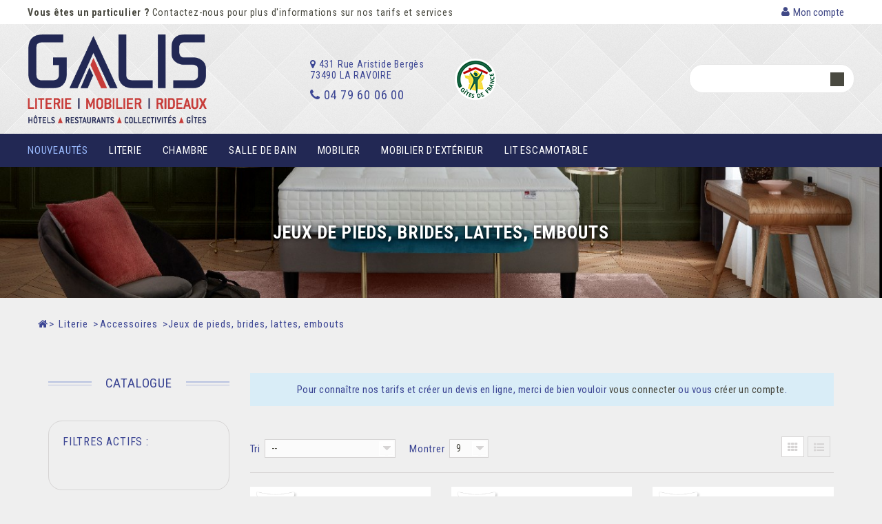

--- FILE ---
content_type: text/html; charset=utf-8
request_url: https://www.galis-literie.com/83-jeux-de-pieds-brides-lattes-embouts
body_size: 18846
content:

<!DOCTYPE HTML> <!--[if lt IE 7]><html class="no-js lt-ie9 lt-ie8 lt-ie7 " lang="fr"><![endif]--> <!--[if IE 7]><html class="no-js lt-ie9 lt-ie8 ie7" lang="fr"><![endif]--> <!--[if IE 8]><html class="no-js lt-ie9 ie8" lang="fr"><![endif]--> <!--[if gt IE 8]><html class="no-js ie9" lang="fr"><![endif]--><html lang="fr"><head><meta charset="utf-8" /><title>Jeux de pieds et brides de jumelages - Galis Literie - Galis Literie</title><meta name="description" content="Jeux de pieds pour sommiers tapissiers, brides de jumelage pour chambres d&#039;hôtes, gites, collectivités et hôtels en Savoie, Isère, Haute-Savoie et Ain" /><meta name="generator" content="PrestaShop" /><meta name="robots" content="noindex,nofollow" /><meta name="viewport" content="width=device-width, minimum-scale=0.25, maximum-scale=1.6, initial-scale=1.0" /><meta name="apple-mobile-web-app-capable" content="yes" /><link href="https://maxcdn.bootstrapcdn.com/font-awesome/4.7.0/css/font-awesome.min.css" rel="stylesheet" integrity="sha384-wvfXpqpZZVQGK6TAh5PVlGOfQNHSoD2xbE+QkPxCAFlNEevoEH3Sl0sibVcOQVnN" crossorigin="anonymous"><link rel="icon" type="image/vnd.microsoft.icon" href="/img/favicon.ico?1743584406" /><link rel="stylesheet" href="https://www.galis-literie.com/themes/galis/cache/v_217_002c47ca98a8eb58c457fc3cf41dd72c_all.css" type="text/css" media="all" /> <link href="//fonts.googleapis.com/css?family=Open+Sans:600,400,400i|Oswald:700" rel="stylesheet" type="text/css" media="all"><style></style>
<script type="text/javascript" data-keepinline="true">var trustpilot_script_url = 'https://invitejs.trustpilot.com/tp.min.js';
    var trustpilot_key = '';
    var trustpilot_widget_script_url = '//widget.trustpilot.com/bootstrap/v5/tp.widget.bootstrap.min.js';
    var trustpilot_integration_app_url = 'https://ecommscript-integrationapp.trustpilot.com';
    var trustpilot_preview_css_url = '//ecommplugins-scripts.trustpilot.com/v2.1/css/preview.min.css';
    var trustpilot_preview_script_url = '//ecommplugins-scripts.trustpilot.com/v2.1/js/preview.min.js';
    var trustpilot_ajax_url = 'https://www.galis-literie.com/module/trustpilot/trustpilotajax';
    var user_id = '0';
    var trustpilot_trustbox_settings = {"trustboxes":[]};</script>   <link rel="alternate" type="application/rss+xml" title="Jeux de pieds et brides de jumelages - Galis Literie - Galis Literie" href="https://www.galis-literie.com/modules/feeder/rss.php?id_category=83&amp;orderby=position&amp;orderway=asc" /><link rel="stylesheet" href="https://fonts.googleapis.com/css?family=Roboto+Condensed:300,400,700" type="text/css" media="all" /> <!--[if IE 8]> 
<script src="https://oss.maxcdn.com/libs/html5shiv/3.7.0/html5shiv.js"></script> 
<script src="https://oss.maxcdn.com/libs/respond.js/1.3.0/respond.min.js"></script> <![endif]-->  </head><body id="category" class="category category-83 category-jeux-de-pieds-brides-lattes-embouts hide-right-column lang_fr"><noscript><iframe src="https://www.googletagmanager.com/ns.html?id=GTM-T6LNVPVP" height="0" width="0" style="display:none;visibility:hidden"></iframe></noscript><div id="page"><div class="header-container"><header id="header"><div class="banner"><div class="container"></div></div><div><div class='navTop'><div class="container"><div class="row"><div class="msg-particulier col-sm-8"><p><a href="/nous-contacter"><strong>Vous êtes un particulier ?</strong> Contactez-nous pour plus d'informations sur nos tarifs et services</a></p></div> <nav class='col-sm-4'><ul id="header_links"><li> <a class="link-img-myaccount" href="https://www.galis-literie.com/mon-compte" title="Mon compte"> <span class="link-label">Mon compte</span> </a></li></ul></nav></div></div></div><div class="container"><div class="row"><div id="header_logo"> <a href="http://www.galis-literie.com/" title="Galis Literie"> <img class="logo img-responsive" src="/img/logo-galis-2025.png" alt="Galis Literie" /> </a></div><div class="col-sm-8 adresseHeader"> <img src="/img/GITES-DE-FRANCE.png" alt="Gîtes de France" class="giteFrance" /><p><i class="icon-map-marker"></i> 431 Rue Aristide Bergès 73490 LA RAVOIRE<br> <a tel="0479600600"><em class="icon-phone" id="icon-phone"></em> 04 79 60 06 00</a></p></div><div id="search_block_top"><form method="get" action="https://www.galis-literie.com/recherche" id="searchbox"><p> <input type="hidden" name="controller" value="search" /> <input type="hidden" name="orderby" value="position" /> <input type="hidden" name="orderway" value="desc" /> <input class="search_query" type="text" id="search_query_top" name="search_query" onfocus="javascript:if(this.value=='Rechercher')this.value='';" onblur="javascript:if(this.value=='')this.value='Rechercher';" value="" /> <input type="submit" name="submit_search" value="" class="submit primarycolor" /></p></form></div><div id="block_top_menu" class="sf-contener clearfix col-lg-12"><div class="cat-title">Catégories</div><ul class="sf-menu clearfix menu-content"><li><a data-id="91" href="https://www.galis-literie.com/91-nouveautes" title="Nouveautés">Nouveautés</a></li><li><a data-id="21" href="https://www.galis-literie.com/21-literie" title="Literie">Literie</a><ul><li><a data-id="12" href="https://www.galis-literie.com/12-matelas" title="Matelas">Matelas</a><ul><li><a data-id="27" href="https://www.galis-literie.com/27-matelas-mousse-polyurethane-et-bultex" title="Matelas Mousse polyuréthane et Bultex">Matelas Mousse polyuréthane et Bultex</a></li><li><a data-id="28" href="https://www.galis-literie.com/28-matelas-ressorts" title="Matelas Ressorts ">Matelas Ressorts </a></li><li><a data-id="29" href="https://www.galis-literie.com/29-matelas-latex" title="Matelas Latex">Matelas Latex</a></li><li><a data-id="30" href="https://www.galis-literie.com/30-matelas-dehoussable-collectivite" title="Matelas Déhoussable Collectivité">Matelas Déhoussable Collectivité</a></li><li><a data-id="90" href="https://www.galis-literie.com/90-matelas-sante" title="Matelas Santé">Matelas Santé</a></li></ul></li><li><a data-id="13" href="https://www.galis-literie.com/13-sommiers" title="Sommiers">Sommiers</a><ul><li><a data-id="31" href="https://www.galis-literie.com/31-sommiers-tapissiers-classiques" title="Sommiers tapissiers classiques">Sommiers tapissiers classiques</a></li><li><a data-id="32" href="https://www.galis-literie.com/32-sommiers-tapissiers-deco-tetes-de-lit" title="Sommiers tapissiers déco, têtes de lit, ">Sommiers tapissiers déco, têtes de lit, </a></li><li><a data-id="33" href="https://www.galis-literie.com/33-cadre-a-lattes-sommier-agglo" title="Cadre à lattes, Sommier agglo">Cadre à lattes, Sommier agglo</a></li><li><a data-id="34" href="https://www.galis-literie.com/34-lit-coffre-et-tete-de-lit" title="Lit coffre et tête de lit">Lit coffre et tête de lit</a></li></ul></li><li><a data-id="17" href="https://www.galis-literie.com/17-accessoires" title="Accessoires">Accessoires</a><ul><li><a data-id="81" href="https://www.galis-literie.com/81-surmatelas" title="Surmatelas">Surmatelas</a></li><li><a data-id="82" href="https://www.galis-literie.com/82-lits-d-appoint" title="Lits d'appoint">Lits d'appoint</a></li><li class="sfHoverForce"><a data-id="83" href="https://www.galis-literie.com/83-jeux-de-pieds-brides-lattes-embouts" title="Jeux de pieds, brides, lattes, embouts">Jeux de pieds, brides, lattes, embouts</a></li><li><a data-id="84" href="https://www.galis-literie.com/84-housses-de-matelas" title="Housses de matelas">Housses de matelas</a></li></ul></li></ul></li><li><a data-id="38" href="https://www.galis-literie.com/38-chambre" title="Chambre">Chambre</a><ul><li><a data-id="39" href="https://www.galis-literie.com/39-linge-de-lit" title="Linge de lit">Linge de lit</a><ul><li><a data-id="42" href="https://www.galis-literie.com/42-taies-d-oreiller" title="Taies d'oreiller">Taies d'oreiller</a></li><li><a data-id="43" href="https://www.galis-literie.com/43-housses-de-couette-parures" title="Housses de couette - Parures">Housses de couette - Parures</a></li><li><a data-id="44" href="https://www.galis-literie.com/44-draps-housses" title="Draps housses">Draps housses</a></li><li><a data-id="45" href="https://www.galis-literie.com/45-draps-plats" title="Draps plats">Draps plats</a></li></ul></li><li><a data-id="40" href="https://www.galis-literie.com/40-articles-literie" title="Articles literie ">Articles literie </a><ul><li><a data-id="25" href="https://www.galis-literie.com/25-protections-lavables" title="Protections lavables">Protections lavables</a></li><li><a data-id="26" href="https://www.galis-literie.com/26-oreillers-et-traversins" title="Oreillers et traversins">Oreillers et traversins</a></li><li><a data-id="35" href="https://www.galis-literie.com/35-couettes-et-couvertures" title="Couettes et couvertures">Couettes et couvertures</a></li><li><a data-id="46" href="https://www.galis-literie.com/46-dessus-de-lit" title="Dessus de lit">Dessus de lit</a></li></ul></li><li><a data-id="41" href="https://www.galis-literie.com/41-accessoires-chambre" title="Accessoires chambre">Accessoires chambre</a><ul><li><a data-id="49" href="https://www.galis-literie.com/49-protections-jetables" title="Protections jetables">Protections jetables</a></li><li><a data-id="47" href="https://www.galis-literie.com/47-petit-mobilier-et-electromenager" title="Petit mobilier et Electroménager">Petit mobilier et Electroménager</a></li><li><a data-id="48" href="https://www.galis-literie.com/48-decorations-et-luminaires" title="Décorations et luminaires">Décorations et luminaires</a></li><li><a data-id="50" href="https://www.galis-literie.com/50-usage-unique" title="Usage Unique">Usage Unique</a></li></ul></li></ul></li><li><a data-id="51" href="https://www.galis-literie.com/51-salle-de-bain" title="Salle de bain">Salle de bain</a><ul><li><a data-id="52" href="https://www.galis-literie.com/52-eponge" title="Éponge">Éponge</a><ul><li><a data-id="61" href="https://www.galis-literie.com/61-serviettes-de-toilette" title="Serviettes de toilette">Serviettes de toilette</a></li><li><a data-id="62" href="https://www.galis-literie.com/62-draps-de-bain-et-gants-de-toilette" title="Draps de bain et gants de toilette">Draps de bain et gants de toilette</a></li><li><a data-id="63" href="https://www.galis-literie.com/63-tapis-de-bain" title="Tapis de bain">Tapis de bain</a></li><li><a data-id="64" href="https://www.galis-literie.com/64-peignoirs-et-chaussons" title="Peignoirs et chaussons">Peignoirs et chaussons</a></li></ul></li><li><a data-id="54" href="https://www.galis-literie.com/54-accessoires-salle-de-bain" title="Accessoires salle de bain">Accessoires salle de bain</a><ul><li><a data-id="65" href="https://www.galis-literie.com/65-accastillages" title="Accastillages">Accastillages</a></li><li><a data-id="66" href="https://www.galis-literie.com/66-sacs-a-linge" title="Sacs à linge">Sacs à linge</a></li><li><a data-id="67" href="https://www.galis-literie.com/67-protections-jetables" title="Protections jetables ">Protections jetables </a></li><li><a data-id="68" href="https://www.galis-literie.com/68-usage-unique" title="Usage unique">Usage unique</a></li></ul></li><li><a data-id="113" href="https://www.galis-literie.com/113-produit-d-accueil" title="Produit d'accueil">Produit d'accueil</a><ul><li><a data-id="116" href="https://www.galis-literie.com/116-gamme-ecologique" title="Gamme Ecologique">Gamme Ecologique</a></li><li><a data-id="117" href="https://www.galis-literie.com/117-gamme-economique" title="Gamme Economique">Gamme Economique</a></li></ul></li></ul></li><li><a data-id="14" href="https://www.galis-literie.com/14-mobilier" title="Mobilier">Mobilier</a><ul><li><a data-id="55" href="https://www.galis-literie.com/55-espace-collectivites" title="Espace collectivités">Espace collectivités</a><ul><li><a data-id="69" href="https://www.galis-literie.com/69-bois-de-lit-sommier" title="Bois de lit - sommier">Bois de lit - sommier</a></li><li><a data-id="70" href="https://www.galis-literie.com/70-lits-superposes" title="Lits superposés">Lits superposés</a></li><li><a data-id="71" href="https://www.galis-literie.com/71-meubles-de-rangement" title="Meubles de rangement">Meubles de rangement</a></li><li><a data-id="72" href="https://www.galis-literie.com/72-bureaux-tables-et-chaises" title="Bureaux, tables et chaises">Bureaux, tables et chaises</a></li></ul></li><li><a data-id="20" href="https://www.galis-literie.com/20-banquettes" title="Banquettes">Banquettes</a><ul><li><a data-id="73" href="https://www.galis-literie.com/73-canapes-bz-et-clic-clac" title="Canapés BZ et Clic-Clac">Canapés BZ et Clic-Clac</a></li><li><a data-id="74" href="https://www.galis-literie.com/74-canapes-de-relaxation" title="Canapés de Relaxation">Canapés de Relaxation</a></li><li><a data-id="75" href="https://www.galis-literie.com/75-canapes-convertibles" title="Canapés Convertibles ">Canapés Convertibles </a></li><li><a data-id="76" href="https://www.galis-literie.com/76-canapes-fixes" title="Canapés fixes">Canapés fixes</a></li></ul></li><li><a data-id="24" href="https://www.galis-literie.com/24-tables-et-sieges" title="Tables et sièges">Tables et sièges</a><ul><li><a data-id="77" href="https://www.galis-literie.com/77-chaises-et-tabourets" title="Chaises et Tabourets">Chaises et Tabourets</a></li><li><a data-id="78" href="https://www.galis-literie.com/78-fauteuils" title="Fauteuils">Fauteuils</a></li><li><a data-id="79" href="https://www.galis-literie.com/79-tables" title="Tables">Tables</a></li><li><a data-id="80" href="https://www.galis-literie.com/80-meubles-d-appoint" title="Meubles d'appoint">Meubles d'appoint</a></li></ul></li></ul></li><li><a data-id="120" href="https://www.galis-literie.com/120-mobilier-d-exterieur" title="Mobilier d'extérieur">Mobilier d'extérieur</a></li><li><a data-id="119" href="https://www.galis-literie.com/119-lit-escamotable" title="Lit escamotable">Lit escamotable</a></li></ul></div></div></div></div></header></div><div class="post-header-container" style="background-image: url('https://www.galis-literie.com/img/c/83.jpg') !important;"><div class="container"><div class="row"><div class="col-md-12 a-center"><div class="header-letters text-center"><h1 class="category-name"> Jeux de pieds, brides, lattes, embouts</h1></div></div></div></div></div><div class="columns-container"><div id="top-column-container"><div id="top_column" class="center_column"></div><div id="columns" class="container"><p class="page-heading-top"><span><div class="breadcrumb clearfix"> <a class="home" href="http://www.galis-literie.com/" title="retour &agrave; Accueil"><i class="icon-home"></i></a> <span class="navigation-pipe" >&gt;</span> <a href="https://www.galis-literie.com/21-literie" title="Literie" data-gg="">Literie</a><span class="navigation-pipe">></span><a href="https://www.galis-literie.com/17-accessoires" title="Accessoires" data-gg="">Accessoires</a><span class="navigation-pipe">></span>Jeux de pieds, brides, lattes, embouts</div> </span></p><div id="left_column" class="column col-xs-12 col-sm-3"><div id="categories_block_left" class="block"></div><div id="layered_block_left" class="block"><div class="titlebordrtext1"><h4 class="titleborderh4"> Catalogue</h4></div><div class="titleborderout1"><div class="titleborder1"></div></div><div class="block_content"><form action="#" id="layered_form"><div><div id="enabled_filters"> <span class="layered_subtitle" style="float: none;"> Filtres actifs : </span><ul></ul></div><div class="layered_filter"><div class="layered_subtitle_heading"> <span class="layered_subtitle">Dimension</span></div><ul id="ul_layered_id_attribute_group_1" class="col-lg-12 layered_filter_ul"> <select class="select form-control" ><option value="">Aucun filtre</option><option style="color: " id="layered_id_attribute_group_346" value="346_1" > 773 x 53 mm<span> (1)</span></option><option style="color: " id="layered_id_attribute_group_347" value="347_1" > 873 x 53 mm<span> (1)</span></option><option style="color: " id="layered_id_attribute_group_348" value="348_1" > 873 x 83 mm<span> (1)</span></option><option style="color: " id="layered_id_attribute_group_383" value="383_1" > Hauteur 15 cm<span> (4)</span></option><option style="color: " id="layered_id_attribute_group_384" value="384_1" > Hauteur 20 cm<span> (3)</span></option><option style="color: " id="layered_id_attribute_group_385" value="385_1" > Hauteur 22 cm<span> (1)</span></option> </select></ul></div></div> <input type="hidden" name="id_category_layered" value="83" /></form></div><div id="layered_ajax_loader" style="display: none;"><p> <img src="https://www.galis-literie.com/img/loader.gif" alt="" /> <br />Chargement...</p></div></div></div><div id="center_column" class="center_column col-xs-12 col-sm-9"><div class="alert alert-info"> Pour connaître nos tarifs et créer un devis en ligne, merci de bien vouloir <a href="/connexion?back=my-account">vous connecter</a> ou vous <a href="/connexion?back=my-account">créer un compte</a>.</div><div class="content_scene_cat"><div class="content_scene_cat_bg"><div class="cat_desc"> <span class="category-name"> Jeux de pieds, brides, lattes, embouts</span><div id="category_description_short" class="rte"><p>Différents pieds de sommiers sont proposés chez Galis</p><p>Pieds à visser en diamètre de filetage 8 mm,</p><ul><li>En bois hêtre, cyl...</li></ul></div><div id="category_description_full" class="unvisible rte"><p>Différents pieds de sommiers sont proposés chez Galis</p><p>Pieds à visser en diamètre de filetage 8 mm,</p><ul><li>En bois hêtre, cylindriques, clairs ou foncés ou de couleurs de 8 cm à 25 cm</li><li>En bois brut coniques</li><li>En inox carrés ou cylindrique</li><li>Pieds à rouleaux</li></ul><p>Pieds pour cadres à lattes&nbsp;</p><ul><li>en PVC ou Bois&nbsp;</li><li>pied central</li></ul><p>Les sommiers peuvent être reliés par des platines de liaison</p><p>Embouts et lattes de rechange en différentes largeurs vous sont proposés.</p></div> <a href="https://www.galis-literie.com/83-jeux-de-pieds-brides-lattes-embouts" class="lnk_more">D&eacute;tails</a></div></div></div><div class="content_sortPagiBar clearfix"><div class="sortPagiBar clearfix"><ul class="display hidden-xs"><li class="display-title">Afficher :</li><li id="grid"><a rel="nofollow" href="#" title="Grille"><i class="icon-th"></i></a></li><li id="list"><a rel="nofollow" href="#" title="Liste"><i class="icon-list-ul"></i></a></li></ul><form id="productsSortForm" action="https://www.galis-literie.com/83-jeux-de-pieds-brides-lattes-embouts" class="productsSortForm"><div class="select selector1"> <label for="selectProductSort">Tri</label> <select id="selectProductSort" class="selectProductSort form-control"><option value="position:asc" selected="selected">--</option><option value="name:asc" >De A &agrave; Z</option><option value="name:desc" >De Z &agrave; A</option><option value="reference:asc" >R&eacute;f&eacute;rence : croissante</option><option value="reference:desc" >R&eacute;f&eacute;rence : d&eacute;croissante</option> </select></div></form><form action="https://www.galis-literie.com/83-jeux-de-pieds-brides-lattes-embouts" method="get" class="nbrItemPage"><div class="clearfix selector1"> <label for="nb_item"> Montrer </label> <input type="hidden" name="id_category" value="83" /> <select name="n" id="nb_item" class="form-control"><option value="9" selected="selected">9</option><option value="18" >18</option> </select> <span>Produits</span></div></form></div><div class="top-pagination-content clearfix"><form method="post" action="https://www.galis-literie.com/comparaison-produits" class="compare-form"> <button type="submit" class="btn btn-default button button-medium bt_compare bt_compare" disabled="disabled"> <span><i class="icon-signal left"></i>Comparer ( 0 )</span> </button> <input type="hidden" name="compare_product_count" class="compare_product_count" value="0" /> <input type="hidden" name="compare_product_list" class="compare_product_list" value="" /></form></div></div><ul class="product_list grid row"><li class="ajax_block_product col-xs-12 col-sm-6 col-md-4 first-in-line first-item-of-tablet-line first-item-of-mobile-line animated pulse" style="visibility: visible;"><span class="madeinfrance-box"><span class="madeinfrance-label"><img src="/img/logo_fab_france.png" title="Fabrication française" class="img-responsive" /></span></span><div class="product-container" itemscope itemtype="http://schema.org/Product"><div class="left-block"><div class="view view-fifth"><figure class="effect-zoe"><div class="product-image-container"> <a class="product_img_link" href="https://www.galis-literie.com/jeux-de-pieds-brides-lattes-embouts/167-pied-conique-brut-h-15-cm.html" title="Pied conique brut H 15 cm" itemprop="url"><img class="replace-2x img-responsive" src="https://www.galis-literie.com/406-home_default/pied-conique-brut-h-15-cm.jpg" alt="Pied conique brut" title="Pied conique brut" width="270" height="335" itemprop="image" /></a><div class="mask"><a class="product_img_link" href="https://www.galis-literie.com/jeux-de-pieds-brides-lattes-embouts/167-pied-conique-brut-h-15-cm.html" title="Pied conique brut H 15 cm" itemprop="url"><img class="replace-2x img-responsive" src="https://www.galis-literie.com/406-home_default/pied-conique-brut-h-15-cm.jpg" alt="Pied conique brut" title="Pied conique brut" width="270" height="335" itemprop="image" /></a></div><figcaption><div class="functional-buttons clearfix"></div> </figcaption></div></figure></div></div><div class="right-block"><h4>Pied conique brut H 15 cm</h4><div class="color-list-container"></div></div></div></li><li class="ajax_block_product col-xs-12 col-sm-6 col-md-4 last-item-of-tablet-line animated pulse" style="visibility: visible;"><span class="madeinfrance-box"><span class="madeinfrance-label"><img src="/img/logo_fab_france.png" title="Fabrication française" class="img-responsive" /></span></span><div class="product-container" itemscope itemtype="http://schema.org/Product"><div class="left-block"><div class="view view-fifth"><figure class="effect-zoe"><div class="product-image-container"> <a class="product_img_link" href="https://www.galis-literie.com/jeux-de-pieds-brides-lattes-embouts/313-pied-fuseau-pvc-h-16cm.html" title="Pied fuseau PVC H 16cm" itemprop="url"><img class="replace-2x img-responsive" src="https://www.galis-literie.com/1282-home_default/pied-fuseau-pvc-h-16cm.jpg" alt="Pied fuseau PVC H 16cm" title="Pied fuseau PVC H 16cm" width="270" height="335" itemprop="image" /></a><div class="mask"><a class="product_img_link" href="https://www.galis-literie.com/jeux-de-pieds-brides-lattes-embouts/313-pied-fuseau-pvc-h-16cm.html" title="Pied fuseau PVC H 16cm" itemprop="url"><img class="replace-2x img-responsive" src="https://www.galis-literie.com/1282-home_default/pied-fuseau-pvc-h-16cm.jpg" alt="Pied fuseau PVC H 16cm" title="Pied fuseau PVC H 16cm" width="270" height="335" itemprop="image" /></a></div><figcaption><div class="functional-buttons clearfix"></div> </figcaption></div></figure></div></div><div class="right-block"><h4>Pied fuseau PVC H 16cm</h4><div class="color-list-container"></div></div></div></li><li class="ajax_block_product col-xs-12 col-sm-6 col-md-4 last-in-line first-item-of-tablet-line last-item-of-mobile-line animated pulse" style="visibility: visible;"><span class="madeinfrance-box"><span class="madeinfrance-label"><img src="/img/logo_fab_france.png" title="Fabrication française" class="img-responsive" /></span></span><div class="product-container" itemscope itemtype="http://schema.org/Product"><div class="left-block"><div class="view view-fifth"><figure class="effect-zoe"><div class="product-image-container"> <a class="product_img_link" href="https://www.galis-literie.com/accessoires/168-jeu-de-4-pieds-cylindriques-hetre.html" title="Jeu de 4 pieds cylindriques hêtre" itemprop="url"><img class="replace-2x img-responsive" src="https://www.galis-literie.com/411-home_default/jeu-de-4-pieds-cylindriques-hetre.jpg" alt="Pieds de lit 15 ou 20 cm hêtre pour sommier vernis naturel" title="Pieds de lit 15 ou 20 cm hêtre pour sommier vernis naturel" width="270" height="335" itemprop="image" /></a><div class="mask"><a class="product_img_link" href="https://www.galis-literie.com/accessoires/168-jeu-de-4-pieds-cylindriques-hetre.html" title="Jeu de 4 pieds cylindriques hêtre" itemprop="url"><img class="replace-2x img-responsive" src="https://www.galis-literie.com/411-home_default/jeu-de-4-pieds-cylindriques-hetre.jpg" alt="Pieds de lit 15 ou 20 cm hêtre pour sommier vernis naturel" title="Pieds de lit 15 ou 20 cm hêtre pour sommier vernis naturel" width="270" height="335" itemprop="image" /></a></div><figcaption><div class="functional-buttons clearfix"></div> </figcaption></div></figure></div></div><div class="right-block"><h4>Jeu de 4 pieds cylindriques hêtre</h4><div class="color-list-container"><ul class="color_to_pick_list clearfix"><li> <a href="https://www.galis-literie.com/accessoires/168-jeu-de-4-pieds-cylindriques-hetre.html#/coloris-fonce/dimension_matelas-hauteur_20_cm" id="color_21929" class="color_pick" style="background: #4c2b11;"> </a></li></ul></div></div></div></li><li class="ajax_block_product col-xs-12 col-sm-6 col-md-4 first-in-line last-item-of-tablet-line first-item-of-mobile-line animated pulse" style="visibility: visible;"><span class="madeinfrance-box"><span class="madeinfrance-label"><img src="/img/logo_fab_france.png" title="Fabrication française" class="img-responsive" /></span></span><div class="product-container" itemscope itemtype="http://schema.org/Product"><div class="left-block"><div class="view view-fifth"><figure class="effect-zoe"><div class="product-image-container"> <a class="product_img_link" href="https://www.galis-literie.com/accessoires/156-jeu-de-5-pieds-cylindriques-hetre.html" title="Jeu de 5 pieds cylindriques hêtre" itemprop="url"><img class="replace-2x img-responsive" src="https://www.galis-literie.com/357-home_default/jeu-de-5-pieds-cylindriques-hetre.jpg" alt="Pieds de lit 20cm hêtre pour hotel" title="Pieds de lit 20cm hêtre pour hotel" width="270" height="335" itemprop="image" /></a><div class="mask"><a class="product_img_link" href="https://www.galis-literie.com/accessoires/156-jeu-de-5-pieds-cylindriques-hetre.html" title="Jeu de 5 pieds cylindriques hêtre" itemprop="url"><img class="replace-2x img-responsive" src="https://www.galis-literie.com/357-home_default/jeu-de-5-pieds-cylindriques-hetre.jpg" alt="Pieds de lit 20cm hêtre pour hotel" title="Pieds de lit 20cm hêtre pour hotel" width="270" height="335" itemprop="image" /></a></div><figcaption><div class="functional-buttons clearfix"></div> </figcaption></div></figure></div></div><div class="right-block"><h4>Jeu de 5 pieds cylindriques hêtre</h4><div class="color-list-container"><ul class="color_to_pick_list clearfix"><li> <a href="https://www.galis-literie.com/accessoires/156-jeu-de-5-pieds-cylindriques-hetre.html#/coloris-fonce/dimension_matelas-hauteur_20_cm" id="color_21945" class="color_pick" style="background: #4c2b11;"> </a></li></ul></div></div></div></li><li class="ajax_block_product col-xs-12 col-sm-6 col-md-4 first-item-of-tablet-line animated pulse" style="visibility: visible;"><span class="madeinfrance-box"><span class="madeinfrance-label"><img src="/img/logo_fab_france.png" title="Fabrication française" class="img-responsive" /></span></span><div class="product-container" itemscope itemtype="http://schema.org/Product"><div class="left-block"><div class="view view-fifth"><figure class="effect-zoe"><div class="product-image-container"> <a class="product_img_link" href="https://www.galis-literie.com/accessoires/46-pieds-sommier-tapissier-inox-cylindrique.html" title="Pieds sommier tapissier inox cylindrique" itemprop="url"><img class="replace-2x img-responsive" src="https://www.galis-literie.com/79-home_default/pieds-sommier-tapissier-inox-cylindrique.jpg" alt="Pieds sommier tapissier inox cylindrique" title="Pieds sommier tapissier inox cylindrique" width="270" height="335" itemprop="image" /></a><div class="mask"><a class="product_img_link" href="https://www.galis-literie.com/accessoires/46-pieds-sommier-tapissier-inox-cylindrique.html" title="Pieds sommier tapissier inox cylindrique" itemprop="url"><img class="replace-2x img-responsive" src="https://www.galis-literie.com/79-home_default/pieds-sommier-tapissier-inox-cylindrique.jpg" alt="Pieds sommier tapissier inox cylindrique" title="Pieds sommier tapissier inox cylindrique" width="270" height="335" itemprop="image" /></a></div><figcaption><div class="functional-buttons clearfix"></div> </figcaption></div></figure></div></div><div class="right-block"><h4>Pieds sommier tapissier inox cylindrique</h4><div class="color-list-container"></div></div></div></li><li class="ajax_block_product col-xs-12 col-sm-6 col-md-4 last-in-line last-item-of-tablet-line last-item-of-mobile-line animated pulse" style="visibility: visible;"><span class="madeinfrance-box"><span class="madeinfrance-label"><img src="/img/logo_fab_france.png" title="Fabrication française" class="img-responsive" /></span></span><div class="product-container" itemscope itemtype="http://schema.org/Product"><div class="left-block"><div class="view view-fifth"><figure class="effect-zoe"><div class="product-image-container"> <a class="product_img_link" href="https://www.galis-literie.com/accessoires/47-jeu-de-4-pieds-cylindriques-pour-cadres-a-lattes.html" title="Jeu de 4 pieds cylindriques pour cadres à lattes" itemprop="url"><img class="replace-2x img-responsive" src="https://www.galis-literie.com/88-home_default/jeu-de-4-pieds-cylindriques-pour-cadres-a-lattes.jpg" alt="Pieds cadre à lattes" title="Pieds cadre à lattes" width="270" height="335" itemprop="image" /></a><div class="mask"><a class="product_img_link" href="https://www.galis-literie.com/accessoires/47-jeu-de-4-pieds-cylindriques-pour-cadres-a-lattes.html" title="Jeu de 4 pieds cylindriques pour cadres à lattes" itemprop="url"><img class="replace-2x img-responsive" src="https://www.galis-literie.com/88-home_default/jeu-de-4-pieds-cylindriques-pour-cadres-a-lattes.jpg" alt="Pieds cadre à lattes" title="Pieds cadre à lattes" width="270" height="335" itemprop="image" /></a></div><figcaption><div class="functional-buttons clearfix"></div> </figcaption></div></figure></div></div><div class="right-block"><h4>Jeu de 4 pieds cylindriques pour cadres à lattes</h4><div class="color-list-container"></div></div></div></li><li class="ajax_block_product col-xs-12 col-sm-6 col-md-4 first-in-line last-line first-item-of-tablet-line first-item-of-mobile-line last-mobile-line animated pulse" style="visibility: visible;"><span class="madeinfrance-box"><span class="madeinfrance-label"><img src="/img/logo_fab_france.png" title="Fabrication française" class="img-responsive" /></span></span><div class="product-container" itemscope itemtype="http://schema.org/Product"><div class="left-block"><div class="view view-fifth"><figure class="effect-zoe"><div class="product-image-container"> <a class="product_img_link" href="https://www.galis-literie.com/accessoires/51-pied-central-pour-cadres-a-lattes.html" title="Pied central pour cadres à lattes" itemprop="url"><img class="replace-2x img-responsive" src="https://www.galis-literie.com/91-home_default/pied-central-pour-cadres-a-lattes.jpg" alt="Pied central pour cadres à lattes" title="Pied central pour cadres à lattes" width="270" height="335" itemprop="image" /></a><div class="mask"><a class="product_img_link" href="https://www.galis-literie.com/accessoires/51-pied-central-pour-cadres-a-lattes.html" title="Pied central pour cadres à lattes" itemprop="url"><img class="replace-2x img-responsive" src="https://www.galis-literie.com/91-home_default/pied-central-pour-cadres-a-lattes.jpg" alt="Pied central pour cadres à lattes" title="Pied central pour cadres à lattes" width="270" height="335" itemprop="image" /></a></div><figcaption><div class="functional-buttons clearfix"></div> </figcaption></div></figure></div></div><div class="right-block"><h4>Pied central pour cadres à lattes</h4><div class="color-list-container"><ul class="color_to_pick_list clearfix"><li> <a href="https://www.galis-literie.com/accessoires/51-pied-central-pour-cadres-a-lattes.html#/coloris-pvc_bleu_marine/hauteur-reglable_de_22_a_28_cm" id="color_16527" class="color_pick" style="background: #000650;"> </a></li></ul></div></div></div></li><li class="ajax_block_product col-xs-12 col-sm-6 col-md-4 last-line last-item-of-tablet-line last-mobile-line animated pulse" style="visibility: visible;"><span class="madeinfrance-box"><span class="madeinfrance-label"><img src="/img/logo_fab_france.png" title="Fabrication française" class="img-responsive" /></span></span><div class="product-container" itemscope itemtype="http://schema.org/Product"><div class="left-block"><div class="view view-fifth"><figure class="effect-zoe"><div class="product-image-container"> <a class="product_img_link" href="https://www.galis-literie.com/accessoires/158-jeu-de-2-pieds-cylindriques-et-2-rouleaux-a-moquette-avec-ou-sans-frein.html" title="Jeu de 2 pieds cylindriques et 2 rouleaux à moquette avec ou sans frein" itemprop="url"><img class="replace-2x img-responsive" src="https://www.galis-literie.com/409-home_default/jeu-de-2-pieds-cylindriques-et-2-rouleaux-a-moquette-avec-ou-sans-frein.jpg" alt="Jeu de 2 pieds cylindriques et 2 rouleaux à moquette" title="Jeu de 2 pieds cylindriques et 2 rouleaux à moquette" width="270" height="335" itemprop="image" /></a><div class="mask"><a class="product_img_link" href="https://www.galis-literie.com/accessoires/158-jeu-de-2-pieds-cylindriques-et-2-rouleaux-a-moquette-avec-ou-sans-frein.html" title="Jeu de 2 pieds cylindriques et 2 rouleaux à moquette avec ou sans frein" itemprop="url"><img class="replace-2x img-responsive" src="https://www.galis-literie.com/409-home_default/jeu-de-2-pieds-cylindriques-et-2-rouleaux-a-moquette-avec-ou-sans-frein.jpg" alt="Jeu de 2 pieds cylindriques et 2 rouleaux à moquette" title="Jeu de 2 pieds cylindriques et 2 rouleaux à moquette" width="270" height="335" itemprop="image" /></a></div><figcaption><div class="functional-buttons clearfix"></div> </figcaption></div></figure></div></div><div class="right-block"><h4>Jeu de 2 pieds cylindriques et 2 rouleaux à moquette avec ou sans frein</h4><div class="color-list-container"></div></div></div></li><li class="ajax_block_product col-xs-12 col-sm-6 col-md-4 last-in-line last-line first-item-of-tablet-line last-item-of-mobile-line last-mobile-line animated pulse" style="visibility: visible;"><span class="madeinfrance-box"><span class="madeinfrance-label"><img src="/img/logo_fab_france.png" title="Fabrication française" class="img-responsive" /></span></span><div class="product-container" itemscope itemtype="http://schema.org/Product"><div class="left-block"><div class="view view-fifth"><figure class="effect-zoe"><div class="product-image-container"> <a class="product_img_link" href="https://www.galis-literie.com/accessoires/109-brides-de-jumelage.html" title="Brides de jumelage" itemprop="url"><img class="replace-2x img-responsive" src="https://www.galis-literie.com/1021-home_default/brides-de-jumelage.jpg" alt="Brides de jumelage - Thiriez Literie" title="Brides de jumelage - Thiriez Literie" width="270" height="335" itemprop="image" /></a><div class="mask"><a class="product_img_link" href="https://www.galis-literie.com/accessoires/109-brides-de-jumelage.html" title="Brides de jumelage" itemprop="url"><img class="replace-2x img-responsive" src="https://www.galis-literie.com/1021-home_default/brides-de-jumelage.jpg" alt="Brides de jumelage - Thiriez Literie" title="Brides de jumelage - Thiriez Literie" width="270" height="335" itemprop="image" /></a></div><figcaption><div class="functional-buttons clearfix"></div> </figcaption></div></figure></div></div><div class="right-block"><h4>Brides de jumelage</h4><div class="color-list-container"></div></div></div></li></ul><div class="content_sortPagiBar"><div class="bottom-pagination-content clearfix"><div class="product-count"> R&eacute;sultats 1 - 9 sur 11.</div><div id="pagination_bottom" class="pagination clearfix"><ul class="pagination"><li id="pagination_previous_bottom" class="disabled pagination_previous"> <span> <i class="icon-long-arrow-left left"></i>&nbsp;&nbsp;Pr&eacute;c&eacute;dent </span></li><li class="active current"> <span> <span>1</span> </span></li><li> <a href="/83-jeux-de-pieds-brides-lattes-embouts?p=2"> <span>2</span> </a></li><li id="pagination_next_bottom" class="pagination_next"> <a href="/83-jeux-de-pieds-brides-lattes-embouts?p=2"> Suivant&nbsp;&nbsp;<i class="icon-long-arrow-right right"></i> </a></li></ul></div><form class="showall" action="https://www.galis-literie.com/83-jeux-de-pieds-brides-lattes-embouts" method="get"><div class="showalldiv"> <span class="buttonshow"> <button type="submit" class="btn btn-default button exclusive-medium"> <span>Afficher tout</span> </button> </span> <input type="hidden" name="id_category" value="83" /> <input name="n" id="nb_item" class="hidden" value="11" /></div></form></div></div><div class="category-bottom-desc text-left"><p>Différents pieds de sommiers sont proposés chez Galis</p><p>Pieds à visser en diamètre de filetage 8 mm,</p><ul><li>En bois hêtre, cylindriques, clairs ou foncés ou de couleurs de 8 cm à 25 cm</li><li>En bois brut coniques</li><li>En inox carrés ou cylindrique</li><li>Pieds à rouleaux</li></ul><p>Pieds pour cadres à lattes&nbsp;</p><ul><li>en PVC ou Bois&nbsp;</li><li>pied central</li></ul><p>Les sommiers peuvent être reliés par des platines de liaison</p><p>Embouts et lattes de rechange en différentes largeurs vous sont proposés.</p></div></div></div></div></div><div class="footer-container"><footer id="footer" class="container"><div class="row"><section class="blockcategories_footer footer-block col-xs-12 col-sm-2"><h4>Catégories</h4><div class="category_footer toggle-footer"><div class="list"><ul class="tree dhtml"><li > <a href="https://www.galis-literie.com/21-literie" title="Galis&nbsp;Literie vous propose une large&nbsp;gamme de&nbsp; literie Hôtellerie , afin d’assurer&nbsp; confort &nbsp;et&nbsp; satisfaction &nbsp;à vos clients.&nbsp; Conçus et fabriqués en France , nos matelas et sommiers sont adaptés aux activités professionnelles : Résidences de tourisme, Hôtels, Gites et Chambres d&#039;hôtes, Collectivités, Loueur de meublés… Un large choix de&nbsp; matelas, sommiers, accessoires de literie, sur-matelas &nbsp;mais aussi le nécessaire de protection pour une&nbsp; meilleure longévité de votre literie professionnelle &nbsp;! &nbsp;"> Literie </a><ul><li > <a href="https://www.galis-literie.com/12-matelas" title="L&#039;ensemble des matelas hôtellerie et sommiers hôtellerie &nbsp;sont conçus et fabriqués en France. Grâce à ce large choix, Galis répond&nbsp;aux exigences de tous les professionnels de l&#039;hébergement&nbsp;: Hôtels, Gîtes, Résidences de tourisme, Campings, Collectivités . La literie est un atout majeur dans votre offre d&#039;hébergement professionnel. Notre équipe répond à toutes vos interrogations, vous accompagne et vous conseille. Nous prendrons en considération votre clientèle, vos besoins mais aussi votre budget. Tous nos matelas respectent&nbsp;les normes actuelles en termes de réglementation non-feu. (Norme NF EN 597-1 et Norme NF EN 597-2). Nous vous proposons un large choix de matelas pour Hôtels dans plusieurs gammes et différentes technologies : matelas en mousse polyuréthane haute résilience (HR), matelas en latex, ou matelas en ressorts ensachés. Conseils : Votre matelas doit nécessairement reposer sur un sommier qui doit être à la dimension identique à celui-ci. Ne mettez pas le nouveau matelas sur un support (sommier) usé, déformé ou détérioré, ceci pourrait l&#039;endommager, atténuer ou supprimer les propriétés et le confort du nouveau matelas. Durant les premiers mois d&#039;utilisation, les matériaux s&#039;adaptent aux contours de votre corps. Pour s&#039;habituer à ce nouveau confort, il faudra plus ou moins de temps à chaque individu, en fonction de son physique, avant de trouver la stabilité optimum dans le confort le repos et le sommeil. Ne pas plier le matelas, ni forcer ses angles (surtout pour&nbsp;les matelas&nbsp;ressorts) pendant la mise en place des draps, ou lors de la manipulation de celui-ci au passage des portes et portes d&#039;ascenseur. Utiliser toujours une alèse lavable et amovible, afin de conserver le matelas dans des conditions d&#039;hygiène parfaites. Après le déballage de votre matelas, le laisser quelques heures dans un endroit aéré. passer l&#039;aspirateur sur le matelas, et le sommier, permet l&#039;élimination de la poussière de la saleté et des acariens."> Matelas </a><ul><li > <a href="https://www.galis-literie.com/27-matelas-mousse-polyurethane-et-bultex" title="Les matelas mousse&nbsp;sélectionnés par Galis Literie et Ameublement sont&nbsp;issus uniquement&nbsp; de mousse polyuréthane haute résilience (HR), de haute qualité, certifiés Certipur et de la technologie Nano de chez Bultex. Ces matériaux procurent de nombreux avantages : Un confort sur-mesure, Un bon soutien&nbsp; Une bonne ventilation du matelas&nbsp; Une grande résilience qui s’adapte parfaitement à la morphologie du dormeur, Un matériau léger pour faciliter le transport et le retournement du matelas. Bultex développe sa propre mousse : la technologie Bultex Nano ! C&#039;est une structure de mousse en nid d&#039;abeilles permettant d&#039;augmenter la résistance, la performance et la ventilation du matelas."> Matelas Mousse polyuréthane et Bultex </a></li><li > <a href="https://www.galis-literie.com/28-matelas-ressorts" title="Les matelas à ressorts ensachés ou à ressorts Opti Zone&nbsp;sont fabriqués&nbsp;avec le plus grand soin pour donner le meilleur du confort.&nbsp;Ces ressorts&nbsp;permettent d&#039;ajuster le soutien point par point du matelas aux courbes du corps et procurer une parfaite indépendance de couchage. Il en résulte les avantages suivants&nbsp;: - Un confort optimal et une grande précision au niveau du maintien dorsal, - Une hygiène totale et un renouvellement de l’air du matelas jusqu&#039;à 10 fois par nuit, - Une indépendance de mouvements et de couchage pour limiter les micro-réveils, - Couchage ferme"> Matelas Ressorts </a></li><li > <a href="https://www.galis-literie.com/29-matelas-latex" title="Les matelas latex apportent un confort très agréable au dormeur grâce à ses zones de confort,&nbsp; sa texture bien qu&#039;alvéolée reste un peu lourde à manipuler pour le personnel de chambre. Ce matelas est composé de 20% de latex naturel et 80% de synthétique, pour évaluer le confort d&#039;un matelas en latex, il faut s&#039;intéresser à sa densité, c&#039;est elle qui déterminera la fermeté du matelas : soutien souple (de 65 à 75 kg/m3) soutien ferme de (75 à 80 kg/m3) et très ferme de (80 à 83 kg/m3) Malgré son poids il confère des avantages importants : Une plaque de latex perforée en 5 zones de confort afin de limiter les points de pression et offrir un soutien progressif au corps, Une hygiène totale, car le latex est vulcanisé à plus de 100°, Une indépendance de couchage, Une grande résilience qui s’adapte parfaitement à la morphologie du dormeur. Une aération maximale grâce à sa structure alvéolée et sa bande Air sur les côtés du matelas"> Matelas Latex </a></li><li > <a href="https://www.galis-literie.com/30-matelas-dehoussable-collectivite" title="Le matelas déhoussable choisi par la Société Galis est très pratique, léger, fiable et d&#039;une bonne&nbsp;densité de mousse polyuréthane HR 35 KG/M3. il ne s&#039;affaisse pas, indispensable en internats, refuges...sa fermeté assure un bon sommeil au dormeur Plusieurs housses sont proposées&nbsp; :&nbsp; une&nbsp;housse bleue 100% polyester, lavable à 90° sans retrait, non étanche&nbsp; verte ou blanche 100% polyuréthane étanche et respirante&nbsp;lavable à 90° ou à l&#039;éponge grise polyester/polypropylène, lavable à 30° blanche, nettoyage à sec elles s&#039;enlèvent très facilement, grâce à une fermeture à glissière sur la longueur et la largeur. Ces matelas&nbsp;se déclinent en 12, 13 ou en 15 cm d&#039;épaisseur, et peuvent être aussi proposés avec un traitement anti-punaises, ou une housse avec fermeture anti-intrusion&nbsp; (matelas Java) Même&nbsp;densité de mousse pour ces matelas de banquette&nbsp;Clic-clac ou&nbsp;BZ, housse amovible mais nettoyage à sec, les dimensions possibles sont 120 x 190 ou 130 x 190 ou 140x190 pour le clic-clac et 140x200 et 160x200 pour la banquette BZ."> Matelas Déhoussable Collectivité </a></li><li class="last"> <a href="https://www.galis-literie.com/90-matelas-sante" title="La Société GALIS propose des matelas à destination des établissements de santé: maison de retraite, centre hospitalier, etc. Ces matelas en mousse équipés d&#039;une housse amovible en polyester respectent les normes exigeantes de ces établissements. Matelas conforme au GPEM/CP 2005 (norme NF EN 597 parties 1 et 2 - recommandation D1 90 GPEM/CP) et à l&#039;article U23 de janvier 2005. classe B"> Matelas Santé </a></li></ul></li><li > <a href="https://www.galis-literie.com/13-sommiers" title="Des sommiers sélectionnés pour répondre aux différentes exigences des professionnels de l&#039;hébergement &nbsp;: Hôtels, Gîtes, Chambres d&#039;hôtes, Collectivités. Différentes compositions avec des sommiers à lattes souples en hêtre multiplis ou des sommiers à lattes rigides (passives), pour apporter un peu plus de confort ou au contraire raffermir l&#039;ensemble. Nos sommiers hôtellerie sont conçus pour résister dans le temps. Nous avons été rigoureux sur le choix de nos fabricants. Tous nos sommiers hôtellerie sont fabriqués en France . Même nos cadres à lattes collectivités sont conçus pour une utilisation intensive. La société GALIS Literie et Ameublement, vous propose des sommiers tapissiers hôtellerie classique avec un parement blanc, m ais aussi des sommiers tapissiers avec une finition plus personnalisée , un choix parmi plusieurs tissus déco et simili cuir"> Sommiers </a><ul><li > <a href="https://www.galis-literie.com/31-sommiers-tapissiers-classiques" title="Le&nbsp;sommier est&nbsp;indispensable pour assurer l&#039;aération&nbsp;et&nbsp;la longévité du matelas, ainsi que le confort du dormeur. Le sommier COLORADO &nbsp;de chez THIRIEZ LITERIE proposé par la Société GALIS&nbsp; est tapissier composé de lattes rigides recouvertes d&#039;un tissu tendu gris ou blanc Produit solide&nbsp; Facile à déplacer. Coutil non feu Produit de collectivités, hôtellerie. garantie 5 ans 6 pieds à partir de la largeur 160 Le sommier&nbsp; Tonga de chez Duvivier&nbsp;est tapissier avec des lattes rigides et massives, pour un usage intense, produit solide. caisse en bois raboté recouvert d&#039;un tissu matelassé blanc produit&nbsp;facile à déplacer. coutil non feu produit de collectivités, hôtellerie. garantie 2 ans 5 pieds à partir de la largeur 160 Le sommier tapissier à lattes passives TMH de chez Bultex est un produit robuste de 17 cm de hauteur, son coutil est gris&nbsp; coordonné&nbsp;aux matelas de la nouvelle gamme Infinity Bultex (i 200, i 300...). Tissu certifié Confiance Textile -OEKO-TEX Standard 100 (absence de substances nocives dans le tissu), spécialement conçu pour l&#039;hôtellerie et les passages intenses, garanti 5 ans. renfort central à partir de la largeur 120 cm. 6 pieds à partir de la largeur 140. Tous ces sommiers peuvent être mis sur pieds filetage de Ø 8 mm, de 8 à 25 cm de hauteur."> Sommiers tapissiers classiques </a></li><li > <a href="https://www.galis-literie.com/32-sommiers-tapissiers-deco-tetes-de-lit" title="Un sommeil idéal est une combinaison parfaite du matelas et du sommier. Galis Literie et Ameublement sélectionne des produits spécialement conçus pour répondre aux différentes envies de confort, de budget et de style de vie de chacun, tissu non feu les sommiers tapissiers à lattes souples Ilot15 &nbsp; ou à lattes passives comme le Tropic peuvent être recouverts : de Tissu&nbsp;Déco&nbsp;de différentes couleurs, ou en Look Cuir simili cuir têtes de lit de 115 cm de hauteur capitonnées avec boutons ou lisses,&nbsp; assorties au tissu du sommier tissu stretch matelassé blanc anti-punaises traitement Greenfirst (à base d&#039;huiles essentielles de citron, lavande, eucalyptus) Tous ces tissus sont certifiés Confiance textile, OEKO-TEX Standard 100 Sommiers et têtes de lit conçus à partir de bois provenant de forêts gérées de façon durable selon le programme d&#039;encouragement à la certification forestière. Le sommier tapissier TMH de chez Bultex, avec ses lattes passives est un produit robuste d&#039;une hauteur de 17 cm, tissu gris assorti aux matelas de la gamme Infinity de chez Bultex les pieds pour ses sommiers ont un&nbsp;pas de vis de&nbsp;Ø 8mm,&nbsp; la hauteur peut varier de 8 cm à 25 cm de hauteur"> Sommiers tapissiers déco, têtes de lit, </a></li><li > <a href="https://www.galis-literie.com/33-cadre-a-lattes-sommier-agglo" title="Galis&nbsp;à sélectionné le cadre à lattes apparentes, en 83 mm de larges, très résistantes&nbsp;ou en 53 mm&nbsp;pour la dimension 70 de largeur Sommier à&nbsp;placer dans un bois de lit ou à&nbsp;poser sur des pieds en PVC ou Bois H 22 cm . Sommier agglo 19 mm d&#039;épaisseur, 12 trous d&#039;aération. &nbsp; &nbsp;Sommier robuste conforme aux normes NF EN 13453 1 et 2"> Cadre à lattes, Sommier agglo </a></li><li class="last"> <a href="https://www.galis-literie.com/34-lit-coffre-et-tete-de-lit" title="Galis vous propose un lit coffre , meuble gain de place qui offre un grand espace de rangement sous le sommier à l&#039;abri de la poussière manipulation sans effort grâce à des vérins déplacement sur roulettes inclus angles arrondis 3 hauteurs de rangement intérieurs possibles 20, 25 ou 30 cm structure acier pour une résistance de 100 kg/m² finition bois ou tissu&nbsp;"> Lit coffre et tête de lit </a></li></ul></li><li class="last"> <a href="https://www.galis-literie.com/17-accessoires" title="Une sélection d&#039;accessoires literie pour compléter la gamme de matelas et de sommiers pour les professionnels de l&#039;hébergement : Hôtels, Résidences de tourisme Chambres d&#039;hôtes, Gîtes, Collectivités. Des pieds de lit, des sur-matelas, des brides de jumelage pour sommier, des lits d&#039;appoint (lit vertical, cadre gigogne, lit pliant)..."> Accessoires </a><ul><li > <a href="https://www.galis-literie.com/81-surmatelas" title="L&#039;utilité d&#039;un&nbsp;surmatelas est d&#039;apporter de la douceur à un matelas trop&nbsp;ferme&nbsp;en permettant le maximum de relâchement musculaire.&nbsp; Galis a sélectionné le Kalin en mousse polyuréthane de 6 cm d&#039;épaisseur, réversible,&nbsp;il saura prolonger aussi&nbsp;la durée de vie de votre&nbsp;matelas."> Surmatelas </a></li><li > <a href="https://www.galis-literie.com/82-lits-d-appoint" title="Les lits d&#039;appoints comme leurs noms l&#039;indiquent sont là pour offrir un faible encombrement , une mise en place rapide&nbsp;sans oublier un couchage confortable. Galis vous propose 1 lit vertical en 80 x 190 avec son matelas en 12 ou 15 cm&nbsp;ou 18 cm d&#039;épaisseur à ranger dans un placard 1 lit pliant pour enfants et adultes en 90 x 190 x 10 (peut accueillir un dormeur&nbsp;jusqu&#039;à 80 kg) 1 banquette gigogne en 80 x 190 comprenant 2 couchages.&nbsp;"> Lits d&#039;appoint </a></li><li > <a href="https://www.galis-literie.com/83-jeux-de-pieds-brides-lattes-embouts" class="selected" title="Différents pieds de sommiers sont proposés chez Galis Pieds à visser en diamètre de filetage 8 mm, En bois hêtre, cylindriques, clairs ou foncés ou de couleurs de 8 cm à 25 cm En bois brut coniques En inox carrés ou cylindrique Pieds à rouleaux Pieds pour cadres à lattes&nbsp; en PVC ou Bois&nbsp; pied central Les sommiers peuvent être reliés par des platines de liaison Embouts et lattes de rechange en différentes largeurs vous sont proposés."> Jeux de pieds, brides, lattes, embouts </a></li><li class="last"> <a href="https://www.galis-literie.com/84-housses-de-matelas" title="Les housses à matelas sont utiles pour rénover un matelas&nbsp;ou pour prolonger sa&nbsp;longévité. Elles peuvent être&nbsp; En polyuréthane étanche verte ou blanche En 100% polyester bleue En coton beige En blanc&nbsp; faciles à utiliser grâce à leurs fermetures à glissière sur 2 côtés."> Housses de matelas </a></li></ul></li></ul></li><li > <a href="https://www.galis-literie.com/38-chambre" title="Retrouvez notre sélection de linge de lit en coton , articles de literie et accessoires de chambre pour aménager les chambres de votre hôtel, gîtes et chambres d&#039;hôte. Nous pouvons également vous proposer du linge en Polycoton pour collectivités, centre de vacances, lavage intense en blanchisserie. drap plat, drap housse, housse de couettes, taie d&#039;oreiller alèse, couette, couverture, oreiller, dessus de lit protection jetable, usage unique, petit mobilier, décoration, luminaire"> Chambre </a><ul><li > <a href="https://www.galis-literie.com/39-linge-de-lit" title="Linge de lit pour les professionnels de l&#039;hébergement : Taies d&#039;oreiller, Housses de couette, Draps housses, Draps plats. Nouvelle gamme d&#039; Unis référence&nbsp; Authentique &nbsp;en 100% coton issu de l&#039;agriculture biologiques et les teintes sont obtenues avec des colorants biologiques non agressifs, le tissu est très doux au toucher tout cela dans des tons naturels. &nbsp;"> Linge de lit </a><ul><li > <a href="https://www.galis-literie.com/42-taies-d-oreiller" title="les toiles sélectionnées par Galis Literie sont de différentes textures,&nbsp;&nbsp; le Polycoton mélange de 50% polyester et 50% de coton, permet un usage intense en blanchisserie, et de nombreux lavages à haute température. En blanc ou en coloris pastel, les taies d&#039;oreillers carrées ou rectangulaires sont réalisées en forme &quot;sac&quot; ou volant piqué plat. le Coton 57 fils/cm² , toucher doux, en toile unie ou imprimée peut se laver jusqu&#039;à 90° pour le blanc et maximum 60°&nbsp;pour la couleur, taie volant piqué plat la Percale de coton 80 fils/cm², toile de coton supérieure fine&nbsp;d&#039;une excellente tenue, toucher doux et soyeux, le lavage &quot;délicat&quot; permet une&nbsp;bonne longévité du produit,&nbsp;et des couleurs, grâce à sa texture le&nbsp;repassage est facile."> Taies d&#039;oreiller </a></li><li > <a href="https://www.galis-literie.com/43-housses-de-couette-parures" title="les toiles sélectionnées par Galis sont de différentes qualités&nbsp;afin de satisfaire au mieux ses clients : des Polyester coton (polycoton), pour des lavages intenses à 90° et en blanchisserie, blanc ou couleurs pastel. Le coton &nbsp; 57 fils/cm² très résistant lavable jusqu&#039;à 90° pour le blanc et&nbsp; 60° maximum pour la couleur, pour préserver la couleur de votre linge et respecter le tisage le séchage doit être modéré. Une large&nbsp;palette de couleur&nbsp;est proposée, du beige ou naturel aux couleurs plus chaudes ou plus foncées. La Percale de Coton 80 fils/cm² , toile de coton supérieur,&nbsp; très fine et résistante&nbsp;au toucher doux et soyeux très confortable, elle demande un lavage&nbsp;à 40° maximum pour ne pas casser les fibres longues, séchage modéré,&nbsp; repassage facile."> Housses de couette - Parures </a></li><li > <a href="https://www.galis-literie.com/44-draps-housses" title="Les draps housses choisis par Galis sont en Polycoton , en Coton 57 fils &nbsp;, ou en Percale de Coton &nbsp; 80 fils les différentes hauteur de bonnet de 20 à 30 cm permettent un bon enveloppement du matelas, et une large palette de couleur vous est proposée&nbsp;du blanc&nbsp;au coloris&nbsp;pastel, en passant par les tons neutres ou plus&nbsp;flashy."> Draps housses </a></li><li class="last"> <a href="https://www.galis-literie.com/45-draps-plats" title="Drap de dessus uni, Imprimé ou Uni en coton 57 fils, percale 80 fils pour un certain raffinement ou en polyester coton&nbsp;pour un lavage&nbsp;intense&nbsp;en toute tranquilité."> Draps plats </a></li></ul></li><li > <a href="https://www.galis-literie.com/40-articles-literie" title="Une sélection d&#039; articles de literie pour les hôtels, chambres f&#039;hôtes, gîtes et résidences de vacances : Protections, Oreillers, Traversins, Couettes, Couvertures, Dessus de lit."> Articles literie </a><ul><li > <a href="https://www.galis-literie.com/25-protections-lavables" title=""> Protections lavables </a></li><li > <a href="https://www.galis-literie.com/26-oreillers-et-traversins" title=""> Oreillers et traversins </a></li><li > <a href="https://www.galis-literie.com/35-couettes-et-couvertures" title=""> Couettes et couvertures </a></li><li class="last"> <a href="https://www.galis-literie.com/46-dessus-de-lit" title=""> Dessus de lit </a></li></ul></li><li class="last"> <a href="https://www.galis-literie.com/41-accessoires-chambre" title="Une sélection d&#039; accessoires de chambre pour les hôtels, gîtes, chambres d&#039;hôtes et collectivités : &nbsp; Petit mobilier, Décoration, Protection jetable, Usage unique."> Accessoires chambre </a><ul><li > <a href="https://www.galis-literie.com/49-protections-jetables" title=""> Protections jetables </a></li><li > <a href="https://www.galis-literie.com/47-petit-mobilier-et-electromenager" title=""> Petit mobilier et Electroménager </a></li><li > <a href="https://www.galis-literie.com/48-decorations-et-luminaires" title=""> Décorations et luminaires </a></li><li class="last"> <a href="https://www.galis-literie.com/50-usage-unique" title=""> Usage Unique </a></li></ul></li></ul></li><li > <a href="https://www.galis-literie.com/51-salle-de-bain" title="Retrouvez notre sélection de produits pour les salles de bains d&#039;hôtels, chambres d&#039;hôtes et gîtes : Éponges, Produits&nbsp;d&#039;accueil, Accessoires salle de bain."> Salle de bain </a><ul><li > <a href="https://www.galis-literie.com/52-eponge" title=""> Éponge </a><ul><li > <a href="https://www.galis-literie.com/61-serviettes-de-toilette" title=""> Serviettes de toilette </a></li><li > <a href="https://www.galis-literie.com/62-draps-de-bain-et-gants-de-toilette" title=""> Draps de bain et gants de toilette </a></li><li > <a href="https://www.galis-literie.com/63-tapis-de-bain" title=""> Tapis de bain </a></li><li class="last"> <a href="https://www.galis-literie.com/64-peignoirs-et-chaussons" title=""> Peignoirs et chaussons </a></li></ul></li><li > <a href="https://www.galis-literie.com/54-accessoires-salle-de-bain" title=""> Accessoires salle de bain </a><ul><li > <a href="https://www.galis-literie.com/65-accastillages" title=""> Accastillages </a></li><li > <a href="https://www.galis-literie.com/66-sacs-a-linge" title=""> Sacs à linge </a></li><li > <a href="https://www.galis-literie.com/67-protections-jetables" title=""> Protections jetables </a></li><li class="last"> <a href="https://www.galis-literie.com/68-usage-unique" title=""> Usage unique </a></li></ul></li><li class="last"> <a href="https://www.galis-literie.com/113-produit-d-accueil" title="Afin de compléter son offre et d’élargir ses compétences Galis Literie propose des produits d’accueil à destination de vos clients d’hôtel, gîtes ou chambre d’hôtes. Galis Literie a sélectionné des produits des produits d’accueil miniature ou de taille standard à mettre à disposition de vos clients&nbsp;: - &nbsp;&nbsp;&nbsp;&nbsp;&nbsp;&nbsp;&nbsp; Shampooing - &nbsp;&nbsp;&nbsp;&nbsp;&nbsp;&nbsp;&nbsp; Gel douche - &nbsp;&nbsp;&nbsp;&nbsp;&nbsp;&nbsp;&nbsp; Crème hydratant - &nbsp;&nbsp;&nbsp;&nbsp;&nbsp;&nbsp;&nbsp; Savon - &nbsp;&nbsp;&nbsp;&nbsp;&nbsp;&nbsp;&nbsp; Etc."> Produit d&#039;accueil </a><ul><li > <a href="https://www.galis-literie.com/116-gamme-ecologique" title=""> Gamme Ecologique </a></li><li class="last"> <a href="https://www.galis-literie.com/117-gamme-economique" title=""> Gamme Economique </a></li></ul></li></ul></li><li > <a href="https://www.galis-literie.com/14-mobilier" title="Galis literie vous propose du mobilier en bois, hêtre massif , de fabrication Française : du bois de lit au lit superposé en passant par le tabouret chevet , ainsi que des tables et chaises , armoires . Nous vous proposons aussi : des bois de lit en hêtre &nbsp;ainsi que des chevets, le lit vertical facile de rangement pourrait vous apporter un couchage supplémentaire des chaises ou des fauteuils Design en polypropylène de fabrication Italienne Métalmobil -et al. des luminaires &nbsp; des banquettes Clic-clac, BZ, Convertibles &quot;type Rapido&quot;&nbsp;"> Mobilier </a><ul><li > <a href="https://www.galis-literie.com/55-espace-collectivites" title="Retrouvez une sélection d&#039;articles pour les chambres d&#039;hôtels, gîtes, chambres d&#039;potes et collectivités en Savoie et Haute-Savoie : Lits Lits superposés Chevets et armoires Bureaux"> Espace collectivités </a><ul><li > <a href="https://www.galis-literie.com/69-bois-de-lit-sommier" title=""> Bois de lit - sommier </a></li><li > <a href="https://www.galis-literie.com/70-lits-superposes" title=""> Lits superposés </a></li><li > <a href="https://www.galis-literie.com/71-meubles-de-rangement" title=""> Meubles de rangement </a></li><li class="last"> <a href="https://www.galis-literie.com/72-bureaux-tables-et-chaises" title=""> Bureaux, tables et chaises </a></li></ul></li><li > <a href="https://www.galis-literie.com/20-banquettes" title="Une sélection de banquettes pour meubler les chambres d&#039;hôtels, gîtes, chambres d&#039;hôtes et collectivités : BZ - Clic-Clac Canapé Convertible Canapé Fixe Canapé de Relaxation"> Banquettes </a><ul><li > <a href="https://www.galis-literie.com/73-canapes-bz-et-clic-clac" title=""> Canapés BZ et Clic-Clac </a></li><li > <a href="https://www.galis-literie.com/74-canapes-de-relaxation" title=""> Canapés de Relaxation </a></li><li > <a href="https://www.galis-literie.com/75-canapes-convertibles" title=""> Canapés Convertibles </a></li><li class="last"> <a href="https://www.galis-literie.com/76-canapes-fixes" title=""> Canapés fixes </a></li></ul></li><li class="last"> <a href="https://www.galis-literie.com/24-tables-et-sieges" title="Une sélection de tables, chaises, fauteuils et meubles d&#039;appoints&nbsp;pour les hôtels, chambres d&#039;hôtes, gîtes et collectivités !"> Tables et sièges </a><ul><li > <a href="https://www.galis-literie.com/77-chaises-et-tabourets" title=""> Chaises et Tabourets </a></li><li > <a href="https://www.galis-literie.com/78-fauteuils" title=""> Fauteuils </a></li><li > <a href="https://www.galis-literie.com/79-tables" title=""> Tables </a></li><li class="last"> <a href="https://www.galis-literie.com/80-meubles-d-appoint" title=""> Meubles d&#039;appoint </a></li></ul></li></ul></li><li><a href="/content/category/3-decos-et-rideaux-sur-mesure">Décos & Rideaux - Sur Mesure</a></li><li > <a href="https://www.galis-literie.com/119-lit-escamotable" title="Galis Literie &nbsp;vous propose des lits escamotables pour optimiser vos petits espaces. Pour cela Galis Literie a choisi&nbsp;&nbsp;Clei&nbsp;pour son expertise et son savoir-faire. Clei , entreprise Italienne a été la première entreprise &nbsp;- depuis&nbsp; 1963 &nbsp;- à explorer le monde complexe du mobilier transformable, devenant au fil du temps un spécialiste incontesté de l’habitat multifonctionnel. Comme toujours arrive aux innovateurs, &nbsp; Clei a été constamment imité. &nbsp;Une motivation supplémentaire pour soutenir passionnément la recherche et l’innovation.&nbsp;"> Lit escamotable </a></li><li > <a href="https://www.galis-literie.com/91-nouveautes" title=""> Nouveautés </a></li><li > <a href="https://www.galis-literie.com/92-hygiene-desinfectant-virucide" title="Afin de vous aider dans la lutte contre la prolifération du Coronavirus COVID 19, nous avons sélectionné des produits Bactéricides, Virucides EN 14476 Désinfectants, pour vous aider dans votre activité et votre quotidien. Chaque désinfectant, bactéricide, virucide a des spécialités biocides obligatoirement homologuées par le ministère Français de l&#039;Environnement et de la mise en place d&#039;un règlement Européen,&nbsp;ces produits disposent d&#039;un numéro d&#039;inventaire permettant d&#039;assurer leur&nbsp; traçabilité et de vérifier s&#039;ils sont bien adaptés et autorisés pour des utilisations dans les domaines concernés : TP1 : produits biocides destinés à l&#039;hygiène humaine. TP2 : désinfectants et produits algicides non destinés à l&#039;application directe sur des êtres humains ou des animaux. TP4 : désinfectants pour les surfaces en contact avec les denrées alimentaires et les aliments pour animaux. Chaque spécialité biocide dispose d&#039;une autorisation de mise sur le marché (AMM) qui garantit que le produit répond aux dernières normes d&#039;efficacité antimicrobienne. Exemples des normes : Bactericide : EN 1276-EN 13697 -EN 1040 Fongicide/Levuricide : EN 1650 6 en 13697 6 en 1275 virucide : EN 14476 - EN 13610 Sporicide : en 13704 Conforme au règlement cosmétique n° 1223/2009 RAPPEL DES MESURES BARRIERES : - Se laver les mains régulièrement avec de l&#039;eau du savon ou du gel hydroalcoolique - Tousser ou éternuer dans son coude ou dans un mouchoir - Utiliser des mouchoirs à usage unique - Saluer sans se serrer la main et éviter les embrassades - Respecter la distanciation physique"> Hygiène -Désinfectant -Virucide </a><ul><li > <a href="https://www.galis-literie.com/94-desinfectant-mains-et-distributeurs-de-gel" title=""> Désinfectant mains et distributeurs de gel </a><ul><li > <a href="https://www.galis-literie.com/98-gel-hydroalcoolique" title="Gel hydroalcoolique désinfectant pour l&#039;hygiène des mains."> Gel Hydroalcoolique </a></li><li class="last"> <a href="https://www.galis-literie.com/112-materiel-distributeur-de-gel" title=""> Matériel - Distributeur de gel </a></li></ul></li><li > <a href="https://www.galis-literie.com/95-desinfectants-surfaces-de-contact" title=""> Désinfectants surfaces de contact </a><ul><li > <a href="https://www.galis-literie.com/99-desinfectant-pret-a-l-emploi-pour-surfaces-de-contact" title=""> Désinfectant prêt à l&#039;emploi pour surfaces de contact </a></li><li class="last"> <a href="https://www.galis-literie.com/100-desinfectant-pret-a-l-emploi-pour-surfaces-et-textiles" title=""> Désinfectant prêt à l&#039;emploi pour surfaces et textiles </a></li></ul></li><li > <a href="https://www.galis-literie.com/96-desinfectant-de-lair-ambiant" title=""> Désinfectant de l’air ambiant </a><ul><li > <a href="https://www.galis-literie.com/103-desinfectant-desodorisant-d-atmosphere" title=""> Désinfectant Désodorisant d&#039;atmosphère </a></li><li class="last"> <a href="https://www.galis-literie.com/104-desinfectant-desodorisant-atmosphere-et-textiles" title=""> Désinfectant Désodorisant atmosphère et textiles </a></li></ul></li><li class="last"> <a href="https://www.galis-literie.com/97-protections-jetables" title=""> Protections </a><ul><li > <a href="https://www.galis-literie.com/109-sacs-a-linge" title=""> Sacs à linge </a></li><li > <a href="https://www.galis-literie.com/110-literie-jetable" title=""> Literie Jetable </a></li><li > <a href="https://www.galis-literie.com/111-housse-a-matelas-etanche" title=""> Housse à matelas étanche </a></li><li class="last"> <a href="https://www.galis-literie.com/118-protection-de-couettes-et-oreillers" title=""> Protection de couettes et oreillers </a></li></ul></li></ul></li><li class="last"> <a href="https://www.galis-literie.com/120-mobilier-d-exterieur" title=""> Mobilier d&#039;extérieur </a></li></ul></div></div> </section><section class="footer-block col-xs-12 col-sm-2" id="block_various_links_footer"><h4>Informations</h4><ul class="toggle-footer"><li class="item"> <a href="https://www.galis-literie.com/content/4-a-propos-de-galis" title="A propos de Galis"> A propos de Galis </a></li><li class="item"> <a href="https://www.galis-literie.com/content/2-mentions-legales" title="Mentions légales"> Mentions légales </a></li><li class="item"> <a href="https://www.galis-literie.com/content/8-nos-conseils" title="Nos conseils"> Nos conseils </a></li></ul></section><section class="footer-block col-xs-12 col-sm-2"><h4><a href="https://www.galis-literie.com/mon-compte" title="Gérer mon compte client" rel="nofollow">Mon compte</a></h4><div class="block_content toggle-footer"><ul class="bullet"><li><a href="https://www.galis-literie.com/historique-commandes" title="Mes devis" rel="nofollow">Mes devis</a></li><li><a href="https://www.galis-literie.com/adresses" title="Mes adresses" rel="nofollow">Mes adresses</a></li><li><a href="https://www.galis-literie.com/identite" title="Gérer mes informations personnelles" rel="nofollow">Mes informations personnelles</a></li></ul></div></section><section id="block_contact_infos" class="footer-block col-xs-12 col-sm-2"><h4>Galis Literie</h4><div class="toggle-footer"><ul class="list-footer"><li> <a href="/magasins"><i class="icon-map-marker"></i>431 Rue Aristide Bergès 73490&nbsp;LA&nbsp;RAVOIRE</a></li><li> <i class="icon-phone"></i> <span>04 79 60 06 00</span></li><li> <i class="icon-envelope-alt"></i> <span><a href="&#109;&#97;&#105;&#108;&#116;&#111;&#58;%69%6e%66%6f@%67%61%6c%69%73-%6c%69%74%65%72%69%65.%63%6f%6d" >&#x69;&#x6e;&#x66;&#x6f;&#x40;&#x67;&#x61;&#x6c;&#x69;&#x73;&#x2d;&#x6c;&#x69;&#x74;&#x65;&#x72;&#x69;&#x65;&#x2e;&#x63;&#x6f;&#x6d;</a></span></li></ul></div></section><div id="newsletter_block_left" class="block"><div class="titlebordrtext1"><h4 class="titleborderh4"> Lettre d'informations</h4></div><div class="titleborderout1"><div class="titleborder1"></div></div><p class="msg_news"> Preview about benefits and news</p><div class="block_content"><form action="https://www.galis-literie.com/" method="post"><div class="form-group" > <input class="inputNew form-control grey newsletter-input" id="newsletter-input" type="text" name="email" size="18" value="Saisissez votre adresse e-mail" /> <button type="submit" name="submitNewsletter" class="btn btn-default button button-small"> S'abonner </button><input type="hidden" name="action" value="0" /></div></form></div></div><section id="social_block"><ul><li class="twitter"> <a target="_blank" href="#" onclick="window.open('https://twitter.com/intent/tweet?text=https://www.galis-literie.com', 'sharer', 'toolbar=0,status=0,width=660,height=445');"> <span>Twitter</span> </a></li><li class="facebook"> <a target="_blank" href="https://www.facebook.com/galisliterie"> <span>Facebook</span> </a></li><li class="google-plus"> <a href="#" onclick="window.open('https://plus.google.com/share?url=https://www.galis-literie.com', 'sharer', 'toolbar=0,status=0,width=660,height=445');"> <span>Google Plus</span> </a></li><li class=" linkedin"> <a target="_blank" href="#" onclick="window.open('https://www.linkedin.com', 'sharer', 'toolbar=0,status=0,width=660,height=445');"> <span>RSS</span> </a></li></ul> </section><div id="steavisgarantisFooterVerif"> <a href="https://www.societe-des-avis-garantis.fr/?apiKeyError" target="_blank"> <img src="/modules/steavisgarantis/views/img/icon-fr.png" width="20px" height="20px" alt="société des avis garantis"> </a> <span id="steavisgarantisFooterText">Marchand approuvé par la Société des Avis Garantis, <a href="https://www.societe-des-avis-garantis.fr/?apiKeyError" target="_blank">cliquez ici pour vérifier</a>.</span></div>
<script type="text/javascript" data-keepinline="true">window.trustpilot_trustbox_settings = {"trustboxes":[]};</script></div> </footer></div><div class="post-footer-container"><footer id="post-footer" class="container"><div class="row"><div class="cms-line-footer"><ul><li class="item"> <a href="https://www.galis-literie.com/magasins" title="Itin&eacute;raire"> Itin&eacute;raire </a></li><li class="item"> <a href="https://www.galis-literie.com/nous-contacter" title="Contact"> Contact </a></li><li> <a href="https://www.galis-literie.com/plan-site" title="Plan du site"> Plan du site </a></li></ul></div><p class="rights"> © 2026 - Galis - Tous droits r&eacute;serv&eacute;s</p></div> </footer></div></div>
<script type="text/javascript">/* <![CDATA[ */;var FancyboxI18nClose='Fermer';var FancyboxI18nNext='Suivant';var FancyboxI18nPrev='Pr&eacute;c&eacute;dent';var ajaxsearch=true;var baseDir='https://www.galis-literie.com/';var baseUri='https://www.galis-literie.com/';var blocklayeredSliderName={"price":"Prix","weight":"Poids"};var blocksearch_type='top';var comparator_max_item=3;var comparedProductsIds=[];var contentOnly=false;var displayList=false;var filters=[{"type_lite":"id_attribute_group","type":"id_attribute_group","id_key":1,"name":"Dimension","is_color_group":false,"values":{"346":{"color":"","name":"773 x 53 mm","nbr":1,"url_name":"773x53mm","meta_title":"","link":"https:\/\/www.galis-literie.com\/83-jeux-de-pieds-brides-lattes-embouts#dimension_matelas-773x53mm","rel":""},"347":{"color":"","name":"873 x 53 mm","nbr":1,"url_name":"873x53mm","meta_title":"","link":"https:\/\/www.galis-literie.com\/83-jeux-de-pieds-brides-lattes-embouts#dimension_matelas-873x53mm","rel":""},"348":{"color":"","name":"873 x 83 mm","nbr":1,"url_name":"873x83mm","meta_title":"","link":"https:\/\/www.galis-literie.com\/83-jeux-de-pieds-brides-lattes-embouts#dimension_matelas-873x83mm","rel":""},"383":{"color":"","name":"Hauteur 15 cm","nbr":4,"url_name":"hauteur-15-cm","meta_title":"","link":"https:\/\/www.galis-literie.com\/83-jeux-de-pieds-brides-lattes-embouts#dimension_matelas-hauteur_15_cm","rel":""},"384":{"color":"","name":"Hauteur 20 cm","nbr":3,"url_name":"hauteur-20-cm","meta_title":"","link":"https:\/\/www.galis-literie.com\/83-jeux-de-pieds-brides-lattes-embouts#dimension_matelas-hauteur_20_cm","rel":""},"385":{"color":"","name":"Hauteur 22 cm","nbr":1,"url_name":"hauteur-22-cm","meta_title":"","link":"https:\/\/www.galis-literie.com\/83-jeux-de-pieds-brides-lattes-embouts#dimension_matelas-hauteur_22_cm","rel":""}},"url_name":"dimension-matelas","meta_title":"Dimension matelas","filter_show_limit":"0","filter_type":"2"}];var id_lang=1;var instantsearch=false;var isGuest=0;var isLogged=0;var max_item='Vous ne pouvez pas ajouter plus de 3 produit(s) dans le comparateur.';var min_item='Veuillez choisir au moins 1 produit.';var page_name='category';var param_product_url='#';var placeholder_blocknewsletter='Saisissez votre adresse e-mail';var priceDisplayMethod=0;var priceDisplayPrecision=2;var quickView=true;var request='https://www.galis-literie.com/83-jeux-de-pieds-brides-lattes-embouts';var roundMode=2;var search_url='https://www.galis-literie.com/recherche';var static_token='b6cf2ec01250ef54960806298e308206';var token='14289bf04d3ab7a03ab5631c3e6c71e7';var usingSecureMode=true;/* ]]> */</script> <script type="text/javascript" src="https://www.galis-literie.com/themes/galis/cache/v_354_6d2b35a2a27aaf5e317c0017fdd70638.js"></script> <script type="text/javascript" src="/modules/trustpilot/views/js/tp_register.min.js"></script> <script type="text/javascript" src="/modules/trustpilot/views/js/tp_trustbox.min.js"></script> <script type="text/javascript" src="/modules/trustpilot/views/js/tp_preview.min.js"></script> <script type="text/javascript">/* <![CDATA[ */;var apc_link="https://www.galis-literie.com/module/advancedpopupcreator/popup";var apc_token="b6cf2ec01250ef54960806298e308206";var apc_data='&token='+apc_token+'&responsiveWidth='+window.innerWidth+'&url='+encodeURIComponent(window.location.href)+'&referrer='+encodeURIComponent(document.referrer);(function(w,d,s,l,i){w[l]=w[l]||[];w[l].push({'gtm.start':new Date().getTime(),event:'gtm.js'});var f=d.getElementsByTagName(s)[0],j=d.createElement(s),dl=l!='dataLayer'?'&l='+l:'';j.async=true;j.src='https://www.googletagmanager.com/gtm.js?id='+i+dl;f.parentNode.insertBefore(j,f);})(window,document,'script','dataLayer','GTM-T6LNVPVP');$(".product_img_link").hover(function(){$(this).find('.img_second').toggle();$(this).find('.img_first').toggle();},function(){$(this).find('.img_second').toggle();$(this).find('.img_first').toggle();});/* ]]> */</script></body></html>